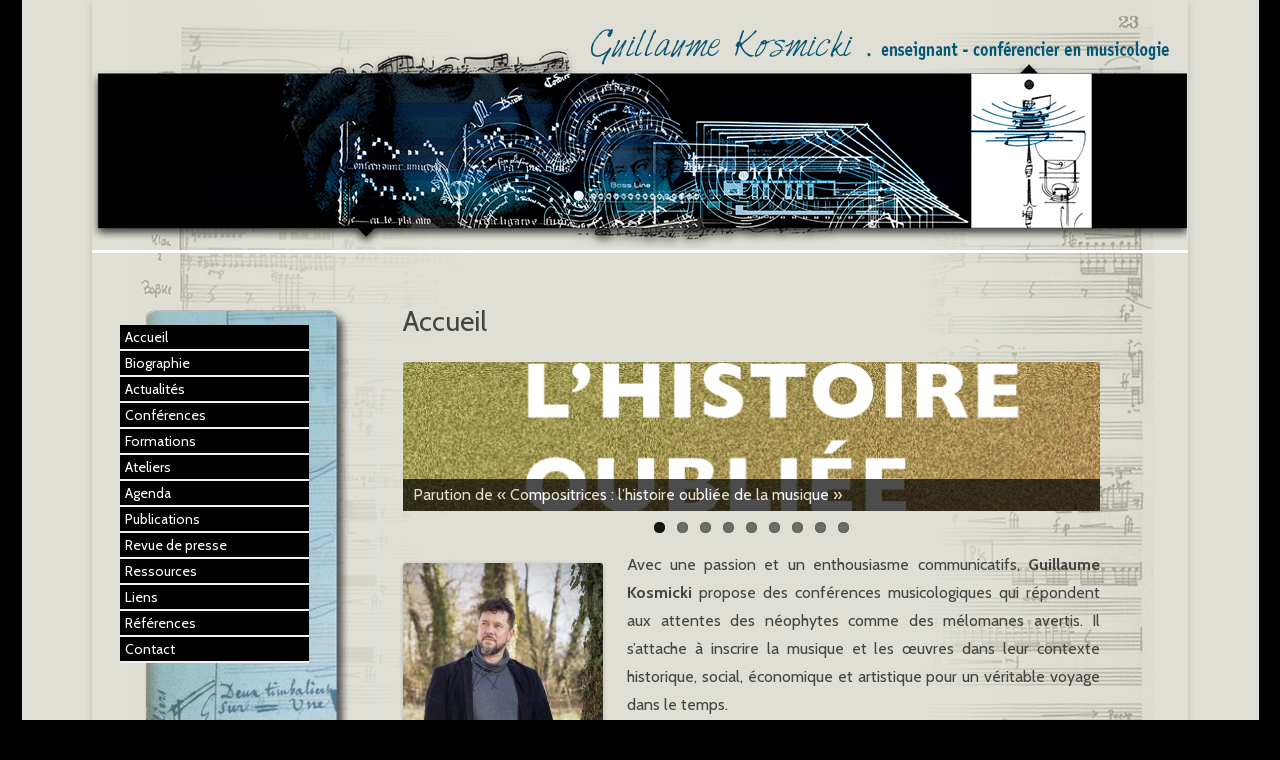

--- FILE ---
content_type: text/html; charset=UTF-8
request_url: http://guillaume-kosmicki.org/
body_size: 8079
content:
<!DOCTYPE html>
<!--[if IE 7]>
<html class="ie ie7" lang="fr-FR" prefix="og: http://ogp.me/ns#">
<![endif]-->
<!--[if IE 8]>
<html class="ie ie8" lang="fr-FR" prefix="og: http://ogp.me/ns#">
<![endif]-->
<!--[if !(IE 7) & !(IE 8)]><!-->
<html lang="fr-FR" prefix="og: http://ogp.me/ns#">
<!--<![endif]-->
<head>
<meta charset="UTF-8" />
<meta name="viewport" content="width=device-width" />
<link rel="profile" href="http://gmpg.org/xfn/11" />
<link rel="pingback" href="http://guillaume-kosmicki.org/xmlrpc.php" />
<!--[if lt IE 9]>
<script src="http://guillaume-kosmicki.org/wp-content/themes/zerogravity/js/html5.js" type="text/javascript"></script>
<![endif]-->
<title>Accueil - Guillaume Kosmicki - Enseignant - Conférencier en musicologie</title>
<meta property="og:image" content="http://guillaume-kosmicki.org/wp-content/uploads/2016/08/cropped-entete-1096x250.png"/>
<!-- This site is optimized with the Yoast SEO plugin v3.4.1 - https://yoast.com/wordpress/plugins/seo/ -->
<meta name="description" content="Ce site présente les conférences et les formations professionnelles animées par Guillaume Kosmicki en musicologie ainsi que ses publications."/>
<meta name="robots" content="noodp"/>
<link rel="canonical" href="http://guillaume-kosmicki.org/" />
<meta property="og:locale" content="fr_FR" />
<meta property="og:type" content="website" />
<meta property="og:title" content="Accueil - Guillaume Kosmicki - Enseignant - Conférencier en musicologie" />
<meta property="og:description" content="Ce site présente les conférences et les formations professionnelles animées par Guillaume Kosmicki en musicologie ainsi que ses publications." />
<meta property="og:url" content="http://guillaume-kosmicki.org/" />
<meta property="og:site_name" content="Guillaume Kosmicki - Enseignant - Conférencier en musicologie" />
<meta property="og:image" content="http://guillaume-kosmicki.org/wp-content/uploads/2016/08/IMG_0878-200x300.jpg" />
<meta name="twitter:card" content="summary" />
<meta name="twitter:description" content="Ce site présente les conférences et les formations professionnelles animées par Guillaume Kosmicki en musicologie ainsi que ses publications." />
<meta name="twitter:title" content="Accueil - Guillaume Kosmicki - Enseignant - Conférencier en musicologie" />
<meta name="twitter:image" content="http://guillaume-kosmicki.org/wp-content/uploads/2016/08/IMG_0878-200x300.jpg" />
<script type='application/ld+json'>{"@context":"http:\/\/schema.org","@type":"WebSite","url":"http:\/\/guillaume-kosmicki.org\/","name":"Guillaume Kosmicki - Enseignant - Conf\u00e9rencier en musicologie","potentialAction":{"@type":"SearchAction","target":"http:\/\/guillaume-kosmicki.org\/?s={search_term_string}","query-input":"required name=search_term_string"}}</script>
<!-- / Yoast SEO plugin. -->

<link rel="alternate" type="application/rss+xml" title="Guillaume Kosmicki - Enseignant - Conférencier en musicologie &raquo; Flux" href="http://guillaume-kosmicki.org/feed/" />
<link rel="alternate" type="application/rss+xml" title="Guillaume Kosmicki - Enseignant - Conférencier en musicologie &raquo; Flux des commentaires" href="http://guillaume-kosmicki.org/comments/feed/" />
		<script type="text/javascript">
			window._wpemojiSettings = {"baseUrl":"https:\/\/s.w.org\/images\/core\/emoji\/72x72\/","ext":".png","source":{"concatemoji":"http:\/\/guillaume-kosmicki.org\/wp-includes\/js\/wp-emoji-release.min.js?ver=4.5.33"}};
			!function(e,o,t){var a,n,r;function i(e){var t=o.createElement("script");t.src=e,t.type="text/javascript",o.getElementsByTagName("head")[0].appendChild(t)}for(r=Array("simple","flag","unicode8","diversity"),t.supports={everything:!0,everythingExceptFlag:!0},n=0;n<r.length;n++)t.supports[r[n]]=function(e){var t,a,n=o.createElement("canvas"),r=n.getContext&&n.getContext("2d"),i=String.fromCharCode;if(!r||!r.fillText)return!1;switch(r.textBaseline="top",r.font="600 32px Arial",e){case"flag":return r.fillText(i(55356,56806,55356,56826),0,0),3e3<n.toDataURL().length;case"diversity":return r.fillText(i(55356,57221),0,0),a=(t=r.getImageData(16,16,1,1).data)[0]+","+t[1]+","+t[2]+","+t[3],r.fillText(i(55356,57221,55356,57343),0,0),a!=(t=r.getImageData(16,16,1,1).data)[0]+","+t[1]+","+t[2]+","+t[3];case"simple":return r.fillText(i(55357,56835),0,0),0!==r.getImageData(16,16,1,1).data[0];case"unicode8":return r.fillText(i(55356,57135),0,0),0!==r.getImageData(16,16,1,1).data[0]}return!1}(r[n]),t.supports.everything=t.supports.everything&&t.supports[r[n]],"flag"!==r[n]&&(t.supports.everythingExceptFlag=t.supports.everythingExceptFlag&&t.supports[r[n]]);t.supports.everythingExceptFlag=t.supports.everythingExceptFlag&&!t.supports.flag,t.DOMReady=!1,t.readyCallback=function(){t.DOMReady=!0},t.supports.everything||(a=function(){t.readyCallback()},o.addEventListener?(o.addEventListener("DOMContentLoaded",a,!1),e.addEventListener("load",a,!1)):(e.attachEvent("onload",a),o.attachEvent("onreadystatechange",function(){"complete"===o.readyState&&t.readyCallback()})),(a=t.source||{}).concatemoji?i(a.concatemoji):a.wpemoji&&a.twemoji&&(i(a.twemoji),i(a.wpemoji)))}(window,document,window._wpemojiSettings);
		</script>
		<style type="text/css">
img.wp-smiley,
img.emoji {
	display: inline !important;
	border: none !important;
	box-shadow: none !important;
	height: 1em !important;
	width: 1em !important;
	margin: 0 .07em !important;
	vertical-align: -0.1em !important;
	background: none !important;
	padding: 0 !important;
}
</style>
<link rel='stylesheet' id='contact-form-7-css'  href='http://guillaume-kosmicki.org/wp-content/plugins/contact-form-7/includes/css/styles.css?ver=4.5' type='text/css' media='all' />
<link rel='stylesheet' id='hupso_css-css'  href='http://guillaume-kosmicki.org/wp-content/plugins/hupso-share-buttons-for-twitter-facebook-google/style.css?ver=4.5.33' type='text/css' media='all' />
<link rel='stylesheet' id='zerogravity-fonts-css'  href='https://fonts.googleapis.com/css?family=Cabin:400italic,700italic,400,700&#038;subset=latin,latin-ext' type='text/css' media='all' />
<link rel='stylesheet' id='zerogravity-style-css'  href='http://guillaume-kosmicki.org/wp-content/themes/zerogravity/style.css?ver=1.8.1' type='text/css' media='all' />
<link rel='stylesheet' id='zerogravity-custom-style-css'  href='http://guillaume-kosmicki.org/wp-content/themes/zerogravity/custom-style.css?ver=4.5.33' type='text/css' media='all' />
<!--[if lt IE 9]>
<link rel='stylesheet' id='zerogravity-ie-css'  href='http://guillaume-kosmicki.org/wp-content/themes/zerogravity/css/ie.css?ver=20121010' type='text/css' media='all' />
<![endif]-->
<link rel='stylesheet' id='dashicons-css'  href='http://guillaume-kosmicki.org/wp-includes/css/dashicons.min.css?ver=4.5.33' type='text/css' media='all' />
<link rel='stylesheet' id='font-awesome-css'  href='http://guillaume-kosmicki.org/wp-content/themes/zerogravity/css/font-awesome-4.4.0/css/font-awesome.min.css?ver=4.5.33' type='text/css' media='all' />
<script type='text/javascript' src='http://guillaume-kosmicki.org/wp-includes/js/jquery/jquery.js?ver=1.12.4'></script>
<script type='text/javascript' src='http://guillaume-kosmicki.org/wp-includes/js/jquery/jquery-migrate.min.js?ver=1.4.1'></script>
<link rel='https://api.w.org/' href='http://guillaume-kosmicki.org/wp-json/' />
<link rel="EditURI" type="application/rsd+xml" title="RSD" href="http://guillaume-kosmicki.org/xmlrpc.php?rsd" />
<link rel="wlwmanifest" type="application/wlwmanifest+xml" href="http://guillaume-kosmicki.org/wp-includes/wlwmanifest.xml" /> 
<meta name="generator" content="WordPress 4.5.33" />
<link rel='shortlink' href='http://guillaume-kosmicki.org/' />
<link rel="alternate" type="application/json+oembed" href="http://guillaume-kosmicki.org/wp-json/oembed/1.0/embed?url=http%3A%2F%2Fguillaume-kosmicki.org%2F" />
<link rel="alternate" type="text/xml+oembed" href="http://guillaume-kosmicki.org/wp-json/oembed/1.0/embed?url=http%3A%2F%2Fguillaume-kosmicki.org%2F&#038;format=xml" />
	<style type='text/css'>
		a {color: #0098D3;}
	a:hover {color: #0098D3;}
	.blog-info-sin-imagen {background-color: #0098D3;}
	.social-icon-wrapper a:hover {color: #0098D3;}
	.toggle-search {color: #0098D3;}
	.prefix-widget-title {color: #0098D3;}
	.term-icon {color: #0098D3;}
	
	.sub-title a:hover {color:#0098D3;}
	.entry-content a:visited,.comment-content a:visited {color:#0098D3;}
	input[type="submit"] {background-color:#0098D3 !important;}
	.bypostauthor cite span {background-color:#0098D3;}
	.site-header h1 a:hover,
	.site-header h2 a:hover {
		color: #0098D3;
	}
	.entry-header .entry-title a:hover {color:#0098D3 ;}
	.archive-header {border-left-color:#0098D3;}
	.main-navigation a:hover,
	.main-navigation a:focus {
		color: #0098D3;
	}
	.widget-area .widget a:hover {
		color: #0098D3 !important;
	}
	footer[role="contentinfo"] a:hover {
		color: #0098D3;
	}
	.entry-meta a:hover {
	color: #0098D3;
	}
	.format-status .entry-header header a:hover {
		color: #0098D3;
	}
	.comments-area article header a:hover {
		color: #0098D3;
	}
	a.comment-reply-link:hover,
	a.comment-edit-link:hover {
		color: #0098D3;
	}
	.template-front-page .widget-area .widget li a:hover {
		color: #0098D3;
	}
	.main-navigation .current-menu-item a,
	.main-navigation .current-menu-ancestor > a,
	.main-navigation .current_page_item > a,
	.main-navigation .current_page_ancestor > a {color: #0098D3;}
	.currenttext, .paginacion a:hover {background-color:#0098D3;}
	.main-navigation li a:hover  {color: #0098D3;}
	.aside{border-left-color:#0098D3 !important;}
	blockquote{border-left-color:#0098D3;}
	.logo-header-wrapper, .image-header-wrapper {background-color:#0098D3;}
	h2.comments-title {border-left-color:#0098D3;}
	
		
		
			.logo-header-wrapper, .image-header-wrapper {background-color:#ffffff;}
		.blog-info-sin-imagen {
			background-color:#ffffff;
			color:#444444 !important;
		}
		.blog-info-sin-imagen a {
			color:#444444 !important;
		}
		.blog-info-sin-imagen h2 {color:#444444 !important;}
		
		
			
		body.custom-font-enabled {font-family: "Cabin", Arial, Verdana;}
	
		
	@media screen and (max-width: 599px) {
		.menu-toggle, .menu-toggle:hover {
			background:#0098D3 !important;
			color:#ffffff !important;
			width:100%;
		}
	}
	</style>
	
	<style type="text/css" id="zerogravity-header-css">
			.site-title,
		.site-description {
			position: absolute;
			clip: rect(1px 1px 1px 1px); /* IE7 */
			clip: rect(1px, 1px, 1px, 1px);
		}
		</style>
	<style type="text/css" id="custom-background-css">
body.custom-background { background-color: #000000; background-image: url('http://guillaume-kosmicki.org/wp-content/uploads/2016/08/fond-2.png'); background-repeat: repeat-y; background-position: top center; background-attachment: fixed; }
</style>
<link rel="icon" href="http://guillaume-kosmicki.org/wp-content/uploads/2016/08/logo.jpg" sizes="32x32" />
<link rel="icon" href="http://guillaume-kosmicki.org/wp-content/uploads/2016/08/logo.jpg" sizes="192x192" />
<link rel="apple-touch-icon-precomposed" href="http://guillaume-kosmicki.org/wp-content/uploads/2016/08/logo.jpg" />
<meta name="msapplication-TileImage" content="http://guillaume-kosmicki.org/wp-content/uploads/2016/08/logo.jpg" />
</head>

<body class="home page page-id-22 page-template-default custom-background custom-font-enabled single-author">

<div id="page" class="hfeed site">
	<header id="masthead" class="site-header" role="banner">
    
    	
	
    <div class="wrapper-search-top-bar">
      <div class="search-top-bar">
			<div>
		<form method="get" id="searchform-toggle" action="http://guillaume-kosmicki.org/">
			<label for="s" class="assistive-text">Search</label>
			<input type="search" class="txt-search" name="s" id="s" />
			<input type="submit" name="submit" id="btn-search" value="Search" />
		</form>
    </div>      </div>
    </div>    
	<div style="position:relative">
		
<div id="menu-movil">
	<div class="search-form-movil">
		<form method="get" id="searchform-movil" action="http://guillaume-kosmicki.org/">
			<label for="s" class="assistive-text">Search</label>
			<input type="search" class="txt-search-movil" placeholder="Search..." name="s" id="s" />
			<input type="submit" name="submit" id="btn-search-movil" value="Search" />
		</form>
    </div><!-- search-form-movil -->
	<div class="menu-movil-enlaces">
		<div class="menu-menu-horizontal-container"><ul id="menu-menu-horizontal" class="nav-menu"><li id="menu-item-119" class="menu-item menu-item-type-post_type menu-item-object-page current-menu-item page_item page-item-22 current_page_item menu-item-119"><a href="http://guillaume-kosmicki.org/">Accueil</a></li>
<li id="menu-item-118" class="menu-item menu-item-type-post_type menu-item-object-page menu-item-118"><a href="http://guillaume-kosmicki.org/biographie/">Biographie</a></li>
<li id="menu-item-117" class="menu-item menu-item-type-post_type menu-item-object-page menu-item-117"><a href="http://guillaume-kosmicki.org/conferences/">Conférences</a></li>
<li id="menu-item-116" class="menu-item menu-item-type-post_type menu-item-object-page menu-item-116"><a href="http://guillaume-kosmicki.org/formations/">Formations</a></li>
<li id="menu-item-115" class="menu-item menu-item-type-post_type menu-item-object-page menu-item-115"><a href="http://guillaume-kosmicki.org/ateliers/">Ateliers</a></li>
<li id="menu-item-114" class="menu-item menu-item-type-post_type menu-item-object-page menu-item-114"><a href="http://guillaume-kosmicki.org/agenda/">Agenda</a></li>
<li id="menu-item-113" class="menu-item menu-item-type-post_type menu-item-object-page menu-item-113"><a href="http://guillaume-kosmicki.org/contact/">Contact</a></li>
</ul></div>	</div>
	
	<div class="social-icon-wrapper-movil">
							<a href="https://twitter.com" title="Twitter" target="_blank"><i class="fa fa-twitter"></i></a> 
						
							<a href="https://facebook.com" title="Facebook" target="_blank"><i class="fa fa-facebook"></i></a>
						
							<a href="https://plus.google.com" title="Google Plus" target="_blank"><i class="fa fa-google-plus"></i></a>
						
					 		<a href="https://linkedin.com" title="LindedIn" target="_blank"><i class="fa fa-linkedin"></i></a>
						
					 		<a href="https://youtube.com" title="YouTube" target="_blank"><i class="fa fa-youtube"></i></a>
						
					 		<a href="http://instagram.com" title="Instagram" target="_blank"><i class="fa fa-instagram"></i></a>
						
					 		<a href="https://pinterest.com" title="Pinterest" target="_blank"><i class="fa fa-pinterest"></i></a>
						
							<a class="rss" href="http://wordpress.org" title="RSS" target="_blank"><i class="fa fa-rss"></i></a>			
					</div><!-- .social-icon-wrapper -->	
</div><!-- #menu-movil -->    </div>
    
						
				<div class="image-header-wrapper">				<a href="http://guillaume-kosmicki.org/"><img src="http://guillaume-kosmicki.org/wp-content/uploads/2016/08/cropped-entete-1096x250.png" class="header-image" width="1096" height="250" alt="Guillaume Kosmicki &#8211; Enseignant &#8211; Conférencier en musicologie" /></a>
				</div><!-- .logo-header-wrapper or .image-header-wrapper -->
				
				
		

		
	</header><!-- #masthead -->

	<div id="main" class="wrapper">
	<div id="primary" class="site-content">
		<div id="content" role="main">

							
	<article id="post-22" class="post-22 page type-page status-publish hentry">
		<header class="entry-header">
															<h1 class="entry-title">Accueil</h1>
		</header>

		<div class="entry-content">
			<p style="text-align: justify;"><!-- meta slider -->
<div style="width: 100%; margin: 0 auto;" class="metaslider metaslider-flex metaslider-233 ml-slider">
    <style type="text/css" id="metaslider-css-233">
        #metaslider_233.flexslider .slides li {margin-right: 5px !important;}
    </style>
    <div id="metaslider_container_233">
        <div id="metaslider_233">
            <ul class="slides">
                <li style="display: none; width: 100%;" class="slide-2292 ms-image"><a href="http://guillaume-kosmicki.org/parution-de-compositrices-lhistoire-oubliee-de-musique/" target="_self"><img src="http://guillaume-kosmicki.org/wp-content/uploads/2023/02/Banniere-Compositrices.jpg" height="150" width="700" alt="" class="slider-233 slide-2292" /></a><div class="caption-wrap"><div class="caption">Parution de « Compositrices : l’histoire oubliée de la musique »</div></div></li>
                <li style="display: none; width: 100%;" class="slide-2354 ms-image"><a href="http://guillaume-kosmicki.org/compositrices-lhistoire-oubliee-de-musique-a-bnu-de-strasbourg/" target="_self"><img src="http://guillaume-kosmicki.org/wp-content/uploads/2023/05/Banniere-BNUStrasbourg.jpg" height="150" width="700" alt="" class="slider-233 slide-2354" /></a><div class="caption-wrap"><div class="caption">BNU de Strasbourg le 11 mai</div></div></li>
                <li style="display: none; width: 100%;" class="slide-2305 ms-image"><a href="http://guillaume-kosmicki.org/festival-foliephonies-xx-perpignan/" target="_self"><img src="http://guillaume-kosmicki.org/wp-content/uploads/2023/02/Banniere-Foliephonies.jpg" height="150" width="700" alt="" class="slider-233 slide-2305" /></a><div class="caption-wrap"><div class="caption">Festival Foliephonies XX ELLES, Perpignan, 11 mars</div></div></li>
                <li style="display: none; width: 100%;" class="slide-2330 ms-image"><a href="http://guillaume-kosmicki.org/concert-conference-romantisme-feminin-a-vannes/" target="_self"><img src="http://guillaume-kosmicki.org/wp-content/uploads/2023/03/Banniere-trio-Vannes.jpg" height="150" width="700" alt="" class="slider-233 slide-2330" /></a><div class="caption-wrap"><div class="caption">Conférence-concert à Vannes le 16 mars</div></div></li>
                <li style="display: none; width: 100%;" class="slide-2333 ms-image"><a href="http://guillaume-kosmicki.org/billie-holiday-ella-fitzgerald-nina-simone-trois-grandes-figures-jazz/" target="_self"><img src="http://guillaume-kosmicki.org/wp-content/uploads/2023/03/Banniere-printemps-sonores.jpg" height="150" width="700" alt="" class="slider-233 slide-2333" /></a><div class="caption-wrap"><div class="caption">Journée de formation sur les femmes dans le jazz le 23 mars</div></div></li>
                <li style="display: none; width: 100%;" class="slide-2331 ms-image"><a href="http://guillaume-kosmicki.org/compositrices-xxe-xxie-siecles-mediatheque-de-ploufragan/" target="_self"><img src="http://guillaume-kosmicki.org/wp-content/uploads/2023/03/Banniere-Ploufragan.jpg" height="150" width="700" alt="" class="slider-233 slide-2331" /></a><div class="caption-wrap"><div class="caption">Conférence sur les compositrices à Ploufragan le 25 mars</div></div></li>
                <li style="display: none; width: 100%;" class="slide-2332 ms-image"><a href="http://guillaume-kosmicki.org/concert-conference-romantisme-feminin-a-pontivy/" target="_self"><img src="http://guillaume-kosmicki.org/wp-content/uploads/2023/03/Banniere-trio-Pontivy.jpg" height="150" width="700" alt="" class="slider-233 slide-2332" /></a><div class="caption-wrap"><div class="caption">Conférence-concert à Pontivy le 31 mars</div></div></li>
                <li style="display: none; width: 100%;" class="slide-2279 ms-image"><a href="http://guillaume-kosmicki.org/conference-compositrices-lhistoire-oubliee-de-musique-a-pontivy/" target="_self"><img src="http://guillaume-kosmicki.org/wp-content/uploads/2023/02/Banniere-Kenere.jpg" height="150" width="700" alt="" class="slider-233 slide-2279" /></a><div class="caption-wrap"><div class="caption">Conférence « Compositrices : l’histoire oubliée de la musique » à Pontivy (56)</div></div></li>
                <li style="display: none; width: 100%;" class="slide-2288 ms-image"><a href="http://guillaume-kosmicki.org/presentation-de-compositrices-lhistoire-oubliee-de-musique-a-librairie-regain-04/" target="_self"><img src="http://guillaume-kosmicki.org/wp-content/uploads/2023/02/Banniere-Regain.jpg" height="150" width="700" alt="" class="slider-233 slide-2288" /></a><div class="caption-wrap"><div class="caption">« Compositrices : l’histoire oubliée de la musique » à la librairie Regain, Reillanne (04)</div></div></li>
            </ul>
        </div>
        
    </div>
    <script type="text/javascript">
        var metaslider_233 = function($) {
            $('#metaslider_233').addClass('flexslider'); // theme/plugin conflict avoidance
            $('#metaslider_233').flexslider({ 
                slideshowSpeed:4000,
                animation:'slide',
                controlNav:true,
                directionNav:true,
                pauseOnHover:true,
                direction:'horizontal',
                reverse:false,
                animationSpeed:1300,
                prevText:"&lt;",
                nextText:"&gt;",
                easing:"linear",
                slideshow:true,
                itemWidth:700,
                minItems:1,
                itemMargin:5
            });
        };
        var timer_metaslider_233 = function() {
            var slider = !window.jQuery ? window.setTimeout(timer_metaslider_233, 100) : !jQuery.isReady ? window.setTimeout(timer_metaslider_233, 1) : metaslider_233(window.jQuery);
        };
        timer_metaslider_233();
    </script>
</div>
<!--// meta slider--></p>
<p style="text-align: justify;"><a href="http://guillaume-kosmicki.org/wp-content/uploads/2016/08/IMG_0878.jpg" target="_blank"><img class="alignleft wp-image-2201 size-medium" src="http://guillaume-kosmicki.org/wp-content/uploads/2016/08/IMG_0878-200x300.jpg" alt="IMG_0878" width="200" height="300" srcset="http://guillaume-kosmicki.org/wp-content/uploads/2016/08/IMG_0878-200x300.jpg 200w, http://guillaume-kosmicki.org/wp-content/uploads/2016/08/IMG_0878-768x1152.jpg 768w, http://guillaume-kosmicki.org/wp-content/uploads/2016/08/IMG_0878-683x1024.jpg 683w, http://guillaume-kosmicki.org/wp-content/uploads/2016/08/IMG_0878-624x936.jpg 624w" sizes="(max-width: 200px) 100vw, 200px" /></a>Avec une passion et un enthousiasme communicatifs, <strong>Guillaume Kosmicki</strong> propose des conférences musicologiques qui répondent aux attentes des néophytes comme des mélomanes avertis. Il s&rsquo;attache à inscrire la musique et les œuvres dans leur contexte historique, social, économique et artistique pour un véritable voyage dans le temps.</p>
<p style="text-align: justify;">Ce site présente ses conférences et formations professionnelles animées. On trouvera aussi des informations sur son parcours professionnel, ses recherches et ses principaux écrits, ainsi que son curriculum vitae. En outre, ce site présente de nombreuses ressources (textes, bibliographies, liens). Ces ressources sont régulièrement augmentées et mises à jour.</p>
<div style="padding-bottom:20px; padding-top:10px;" class="hupso-share-buttons"><!-- Hupso Share Buttons - http://www.hupso.com/share/ --><a class="hupso_toolbar" href="http://www.hupso.com/share/"><img src="http://static.hupso.com/share/buttons/lang/fr/share-medium.png" style="border:0px; padding-top:5px; float:left;" alt="Share Button"/></a><script type="text/javascript">var hupso_services_t=new Array("Twitter","Facebook","Google Plus","Linkedin");var hupso_background_t="#EAF4FF";var hupso_border_t="#66CCFF";var hupso_toolbar_size_t="medium";var hupso_image_folder_url = "";var hupso_url_t="";var hupso_title_t="Accueil";</script><script type="text/javascript" src="http://static.hupso.com/share/js/share_toolbar.js"></script><!-- Hupso Share Buttons --></div>					</div><!-- .entry-content -->
		<footer class="entry-meta">
					</footer><!-- .entry-meta -->
	</article><!-- #post -->
				
<div id="comments" class="comments-area">
	
		
		<div class="wrapper-form-comments">
		</div>

</div><!-- #comments .comments-area -->			
		</div><!-- #content -->
	</div><!-- #primary -->


			<div id="secondary" class="widget-area" role="complementary">
			<aside id="nav_menu-4" class="widget widget_nav_menu"><div class="menu-menu-1-container"><ul id="menu-menu-1" class="menu"><li id="menu-item-92" class="menu-item menu-item-type-post_type menu-item-object-page current-menu-item page_item page-item-22 current_page_item menu-item-92"><a href="http://guillaume-kosmicki.org/">Accueil</a></li>
<li id="menu-item-90" class="menu-item menu-item-type-post_type menu-item-object-page menu-item-90"><a href="http://guillaume-kosmicki.org/biographie/">Biographie</a></li>
<li id="menu-item-91" class="menu-item menu-item-type-post_type menu-item-object-page menu-item-91"><a href="http://guillaume-kosmicki.org/actus/">Actualités</a></li>
<li id="menu-item-89" class="menu-item menu-item-type-post_type menu-item-object-page menu-item-89"><a href="http://guillaume-kosmicki.org/conferences/">Conférences</a></li>
<li id="menu-item-88" class="menu-item menu-item-type-post_type menu-item-object-page menu-item-88"><a href="http://guillaume-kosmicki.org/formations/">Formations</a></li>
<li id="menu-item-87" class="menu-item menu-item-type-post_type menu-item-object-page menu-item-87"><a href="http://guillaume-kosmicki.org/ateliers/">Ateliers</a></li>
<li id="menu-item-86" class="menu-item menu-item-type-post_type menu-item-object-page menu-item-86"><a href="http://guillaume-kosmicki.org/agenda/">Agenda</a></li>
<li id="menu-item-85" class="menu-item menu-item-type-post_type menu-item-object-page menu-item-85"><a href="http://guillaume-kosmicki.org/publications/">Publications</a></li>
<li id="menu-item-84" class="menu-item menu-item-type-post_type menu-item-object-page menu-item-84"><a href="http://guillaume-kosmicki.org/revue-de-presse/">Revue de presse</a></li>
<li id="menu-item-83" class="menu-item menu-item-type-post_type menu-item-object-page menu-item-83"><a href="http://guillaume-kosmicki.org/ressources/">Ressources</a></li>
<li id="menu-item-496" class="menu-item menu-item-type-post_type menu-item-object-page menu-item-496"><a href="http://guillaume-kosmicki.org/liens/">Liens</a></li>
<li id="menu-item-82" class="menu-item menu-item-type-post_type menu-item-object-page menu-item-82"><a href="http://guillaume-kosmicki.org/references/">Références</a></li>
<li id="menu-item-81" class="menu-item menu-item-type-post_type menu-item-object-page menu-item-81"><a href="http://guillaume-kosmicki.org/contact/">Contact</a></li>
</ul></div></aside>		</div><!-- #secondary -->
		</div><!-- #main .wrapper -->
	<footer id="colophon" role="contentinfo">
		<div class="site-info">
			<div class="credits credits-left"></div>
			<div class="credits credits-center"><b>Guillaume Kosmicki</b> - Suivez-moi sur <a href="https://www.facebook.com/guillaume.kosmicki/" target="_blank"><img alt="Facebook" src="http://guillaume-kosmicki.org/wp-content/uploads/2016/08/facebook.png" /></a><br />
Enseignant - Conférencier en musicologie<br />
<a href="http://guillaume-kosmicki.org/mentions-legales">Mentions légales</a></div>
			
		</div><!-- .site-info -->
	</footer><!-- #colophon -->
</div><!-- #page -->

		<div class="ir-arriba"><i class="fa fa-chevron-up"></i></div>
	<link rel='stylesheet' id='metaslider-flex-slider-css'  href='http://guillaume-kosmicki.org/wp-content/plugins/ml-slider/assets/sliders/flexslider/flexslider.css?ver=3.3.7' type='text/css' media='all' property='stylesheet' />
<link rel='stylesheet' id='metaslider-public-css'  href='http://guillaume-kosmicki.org/wp-content/plugins/ml-slider/assets/metaslider/public.css?ver=3.3.7' type='text/css' media='all' property='stylesheet' />
<script type='text/javascript' src='http://guillaume-kosmicki.org/wp-content/plugins/contact-form-7/includes/js/jquery.form.min.js?ver=3.51.0-2014.06.20'></script>
<script type='text/javascript'>
/* <![CDATA[ */
var _wpcf7 = {"loaderUrl":"http:\/\/guillaume-kosmicki.org\/wp-content\/plugins\/contact-form-7\/images\/ajax-loader.gif","recaptcha":{"messages":{"empty":"Merci de confirmer que vous n\u2019\u00eates pas un robot."}},"sending":"Envoi en cours..."};
/* ]]> */
</script>
<script type='text/javascript' src='http://guillaume-kosmicki.org/wp-content/plugins/contact-form-7/includes/js/scripts.js?ver=4.5'></script>
<script type='text/javascript' src='http://guillaume-kosmicki.org/wp-content/themes/zerogravity/js/navigation.js?ver=20140711'></script>
<script type='text/javascript' src='http://guillaume-kosmicki.org/wp-content/themes/zerogravity/js/zg-toggle-search.js?ver=1.8.1'></script>
<script type='text/javascript' src='http://guillaume-kosmicki.org/wp-includes/js/wp-embed.min.js?ver=4.5.33'></script>
<script type='text/javascript' src='http://guillaume-kosmicki.org/wp-content/plugins/ml-slider/assets/sliders/flexslider/jquery.flexslider-min.js?ver=3.3.7'></script>
<script type='text/javascript' src='http://guillaume-kosmicki.org/wp-content/plugins/ml-slider/assets/easing/jQuery.easing.min.js?ver=3.3.7'></script>

</body>
</html>